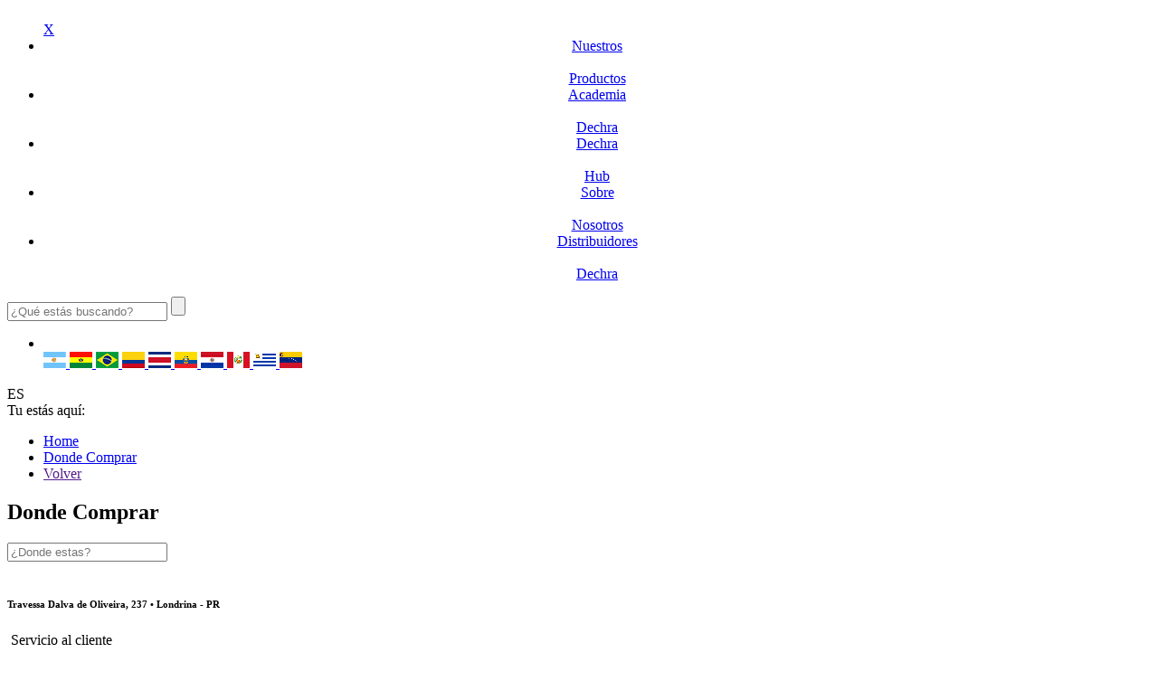

--- FILE ---
content_type: text/html; charset=utf-8
request_url: https://www.dechra.ec/onde-comprar
body_size: 15113
content:
<html lang="pt-BR" ng-app="index" np-act=index>
<head>
   
	
	<meta charset="UTF-8">

	<meta http-equiv="content-type" content="text/html; charset=UTF-8"/>

	<meta name="rating" content="general"/>
	<meta name="language" content="portuguese, PT"/>
	<meta name="robots" content="index,follow"/>
	<meta name="googlebot" content="index,follow"/>
	<meta name="revisit-after" content="5 days"/>
	<meta name="generator" content="Sublime Text 3"/>
	<meta http-equiv="content-language" content="pt-br"/>
	<meta name="publisher" content="Dechra - https://www.dechra.com.br"/>
	<meta name="author" content="Dechra"/>
	<meta name="viewport" content="width=device-width, initial-scale=1"/>
	<!-- <meta name="p:domain_verify" content="a58ccf91513c3d75434b594da96eeffe"/> -->
	<meta name="p:domain_verify" content="ab1381fab7c735865e58fc0e6ec53526"/>

	<link rel="shortcut icon" href="/common/default/img/logo_favicon.png" type="image/x-icon">


	<meta name="apple-mobile-web-app-capable" content="yes"/>
	<meta name="format-detection" content="telephone=no"/>

						<meta property="og:locale" content="es_ES">
			<meta property="og:type" content="website"/>
			<meta property="og:title" content="Dechra // Salud Animal"/>
			<meta property="og:image" content="https://www.dechra.ec/common/default/img/banner-inicial1376-in.jpg"/>
			<meta property="og:url" content="https://www.dechra.ec/"/>
			<meta property="og:site_name" content="Dechra // Salud Animal"/>
			<meta property="og:description" content="Los laboratorios Dechra se fundaron el 05/09/86 en la ciudad de Londrina, estado de Paraná, como resultado de una idea del Dr. Ronald Irineu Paleari quien, con la salida del mercado de la multinacional Syntex do Brasil, se dio cuenta de que el suministro de sueros las drogas anti-venenosas se verían perjudicadas, ya que los laboratorios gubernamentales no podrían satisfacer la demanda."/>
			
					<title> Dónde comprar</title>
			
	<link rel="preconnect" href="https://fonts.googleapis.com">
	<link rel="preconnect" href="https://fonts.gstatic.com" crossorigin>

	<link href="https://fonts.googleapis.com/css2?family=Poppins:wght@300;400;500;600;700;800&display=swap" rel="stylesheet">

	<link async href="/common/default/css/normalize.css?loaded=12" media="screen" rel="stylesheet" type="text/css" >
<link async href="/common/default/fancybox/jquery.fancybox.css?loaded=12" media="screen" rel="stylesheet" type="text/css" >
<link async href="/common/default/css/owl-carousel.css?loaded=12" media="screen" rel="stylesheet" type="text/css" >
<link async href="/common/default/css/default.css?loaded=12" media="screen" rel="stylesheet" type="text/css" >

	<script type="text/javascript">
	document.basePath = '';
	</script>

</head>

<body data-localidade="9" data-language="_es" data-pagina="1" mensagem-produto="Não há produtos cadastrados nesta categoria." msg-retorno-formulario="Obrigado por sua mensagem. Em breve entraremos em contato." msg-retorno-newsletter="Obrigado por se cadastrar. Agora você receberá informações, novidades e lançamentos.">

	
	<header class="header-site-dechra">
		<div class="align">
			<div class="itens-header">
				<a href="/" class="logo">
					<img src="/common/default/img/dechra-logo.svg" alt="" />
				</a>

				<div class="menu-buscador">
					<ul class="menu">
						<a href="#" class="fechar-active-menu">X</a>
						<li >
							<a href="/categoria-de-produtos/">
								Nuestros <span class="quebra-paragrafo"></span>Productos							</a>
						</li>

												<li >
							<a href="https://academy.dechra.com/learn" target="_blank">
								Academia <span class="quebra-paragrafo"></span> Dechra							</a>
						</li>
						
												<li >
																<a href="http://distribuidordechra.com/" target="_blank">
								Dechra<span class="quebra-paragrafo"></span>Hub
															</a>
						</li>
						
						<!-- <li class="activated">
							<a href="/onde-comprar">
								Distribuidores <span class="quebra-paragrafo"></span> Dechra							</a>
						</li> -->

												<li >
																<a href="/sobre-historia">
								Sobre  <span class="quebra-paragrafo"></span>Nosotros
															</a>
						</li>
						
												<li class="activated">
							<a href="/onde-comprar">
								Distribuidores <span class="quebra-paragrafo"></span> Dechra							</a>
						</li>
						
						<!-- <li >
							<a href="/blog">
								Nuestro <span class="quebra-paragrafo"></span>Blog							</a>
						</li> -->

						<!-- <li >
							<a href="/contato">
								Hable <span class="quebra-paragrafo"></span> con nosotros							</a>
						</li> -->
					</ul>

					<div class="busca">
						<form action="/buscar" method="POST">
							<input type="hidden" name="idlocalidade" value="9"/>
														<input type="text" autocomplete="off" name="busca" data-required placeholder="¿Qué estás buscando?" />
														<input type="submit" value="" />
						</form>
					</div>
				</div>

				<div class="idioma-local">
					<a href="javascript:;" class="hamburguer">
						<span></span>
					</a>

					<div class="itens-menu-idiomas">
						<ul class="idiomas">
							<li>
																																<a href="" title="Idioma">
																	<img src="/common/uploads/idioma/equador7059.png" alt=""/>
								</a>
							</li>
							<span class="select-idiomas">
																																																																																																													<a href="https://www.dechra.com.ar/onde-comprar" title="Argentina">
											<img src="/timthumb.php?src=/common/uploads/idioma/argentina-016365.jpg&amp;w=25&amp;h=18&amp;zc=1" alt="Argentina"/>
										</a>
																																																																																																																																<a href="https://www.dechra.com.bo/onde-comprar" title="Bolívia">
											<img src="/timthumb.php?src=/common/uploads/idioma/bolivia8289.png&amp;w=25&amp;h=18&amp;zc=1" alt="Bolívia"/>
										</a>
																																																																										<a href="https://www.dechra.com.br/onde-comprar" title="Brasil">
											<img src="/timthumb.php?src=/common/uploads/idioma/bras1056.jpg&amp;w=25&amp;h=18&amp;zc=1" alt="Brasil"/>
										</a>
																																																																																																																																<a href="https://www.dechra.com.co/onde-comprar" title="Colombia">
											<img src="/timthumb.php?src=/common/uploads/idioma/colombia5773.png&amp;w=25&amp;h=18&amp;zc=1" alt="Colombia"/>
										</a>
																																																																										<a href="https://www.dechra.cr/onde-comprar" title="Costa Rica">
											<img src="/timthumb.php?src=/common/uploads/idioma/costarica6290.png&amp;w=25&amp;h=18&amp;zc=1" alt="Costa Rica"/>
										</a>
																																																																										<a href="https://www.dechra.ec/onde-comprar" title="Ecuador">
											<img src="/timthumb.php?src=/common/uploads/idioma/equador7059.png&amp;w=25&amp;h=18&amp;zc=1" alt="Ecuador"/>
										</a>
																																																																																																																																																																																																																																												<a href="https://www.dechra.com.py/onde-comprar" title=" Paraguay">
											<img src="/timthumb.php?src=/common/uploads/idioma/paraguai3123.jpg&amp;w=25&amp;h=18&amp;zc=1" alt=" Paraguay"/>
										</a>
																																																																										<a href="https://www.dechra.pe/onde-comprar" title="Perú">
											<img src="/timthumb.php?src=/common/uploads/idioma/peru9930.png&amp;w=25&amp;h=18&amp;zc=1" alt="Perú"/>
										</a>
																																																																																																																																<a href="https://www.dechra.uy/onde-comprar" title="Uruguay">
											<img src="/timthumb.php?src=/common/uploads/idioma/uruguai5294.png&amp;w=25&amp;h=18&amp;zc=1" alt="Uruguay"/>
										</a>
																																																																										<a href="https://www.dechra.com.ve/onde-comprar" title="Venezuela">
											<img src="/timthumb.php?src=/common/uploads/idioma/venezuela2878.png&amp;w=25&amp;h=18&amp;zc=1" alt="Venezuela"/>
										</a>
																																			<!-- 								<a href="/language/pt" title="Português">
									<img src="/common/default/img/bandeira-br.png" alt="Português"/>
								</a>
																								<a href="/language/en" title="Inglês">
									<img src="/common/default/img/bandeira-en.png" alt="Inglês"/>
								</a>
																 -->
							</span>
						</ul>

						<div class="linguagem">
							<span class="item-lang">
																																ES
															</span>
							<!-- <span class="select-lingua">
																<a href="/language/pt" title="Portugues">
									Portuguese
								</a>
																								<a href="/language/en" title="Inglês">
									English
								</a>
																							</span> -->
						</div>
					</div>

					<!-- <div class="onde-comprar">
						<a href="#" target="_blank" title="Onde Comprar">Onde Comprar</a>
					</div> -->

					<!-- <div class="login">
						<a href="/relacionamento-dechra" title="Login" class="icon-locker">Login</a>
					</div> -->
				</div>
			</div>
		</div>
	</header>

	
  <section id="onde-comprar">
    <div class="align">
      <div class="breadcrumb">
        <span>
                    Tu estás aquí:
                  </span>

        <ul>
          <li><a href="/">Home </a></li>
          <li>
            <a href="/onde-comprar">
                            Donde Comprar
                          </a>
          </li>
          <li>
            <a href="" onclick="window.history.go(-1); return false;">
                            Volver
                          </a>
          </li>
        </ul>
      </div>

      <h1>
                Donde Comprar
              </h1>
    </div>

    <div id="mapa">
      <div class="busca">
        <form action="#">
          <input type="text" id="automatico" name="cidade" placeholder="¿Donde estas?">
          <!-- <input type="submit" value="Buscar"> -->

          <!-- <input type="submit" value="" /> -->
        </form>
      </div>

      <div id="map"></div>
    </div>
    <style type="text/css">
      .informacoes h2{
        font-weight: 500;
        font-size: 15px;
      }

      .informacoes h2 strong{
        font-weight: 300;
        font-size: 15px;
      }
    </style>
  </section>

<script type="text/javascript"> 
var sites = [
      ["www.propecuaria.com.br", "PET", "Cidade de Curitiba e região metropolitana de Curitiba.","Propecuária","Rua Rosa Mehl, 141.","","(41) 3276-4323","Curitiba/ PR","-25.484977", "-49.222055"],
      ["https://starvet.com.br/", "Suína", "Estado do Paraná.","Starvet Saúde Animal","Rua Curitiba, 1644.","Ciro Nardi","(45) 3224-0286 / (45) 99929-1485"," Cascavel- PR","-24.961605", "-53.473000"],
      ["www.agrivett.com.br", "Equinos", "Estado do Rio Grande do Sul","Agrivett","Rua Desembargador André da Rocha, 528.","Centro","(54) 3358-3186","Lagoa Vermelha","-28.209221", "-51.525609"],
      ["https://www.plantarnet.com.br/", "PET", "Estado do Rio Grande do Sul.","Plantar","Rua João Goularte, 685.","Industrial","(51) 3366-1400","Canoas/ RS","-29.876400", "-51.189195"],
      ["www.madevet.com.br", "Animais de Produção", "Estado do Rio Grande do Sul","Madevet","Rua Dr. João Caruso, 730.","Distrito Industrial","(54) 3321-5627","Erechim","-27.648334", "-52.252414"],
      ["www.agrotimbo.com.br", "Animais de Produção, Equinos e PET.", "Região do Litoral Norte, Vale do Itajaí, Grande Florianópolis, Litoral Sul, Planalto Norte e Planalto Sul ao leste da BR 116.","Agrotimbó","Rua Fritz Lorenz, 4765.","Bairro Industrial","(47) 3382-0505","Timbó","-26.837050", "-49.265058"],
      ["compras.manavet@gmail.com", "Animais de Produção, Equinos e PET.", "Região Central do Estado (Bauru).","Manavet","Rua Dr. João Evangelista Bastos, 50A.","Centro","(14) 3265-2311 / (14) 99727-7911","Piratininga","-22.416596", "-49.137241"],
      ["www.fortvale.com.br", "Animais de Produção, Equinos e PET.", "Mesorregiões de Campinas/Piracicaba/Vale do Paraíba Paulista Equinos e Animais de produção/Metropolitana de São Paulo e Microrregiões de Bragança Paulista/Jundiaí e região de Sorocaba","Fortvale","Av. dos Pinheiros, 845.","Vila Santana","(19) 3826-2788 / (19) 997533198","Vinhedo/ SP","-23.012251", "-46.981607"],
      ["", "Animais de Produção e Equinos ", "Mesorregiões de Araçatuba/Assis/Marília/Presidente Prudente/São José do Rio Preto e Microrregião de Lins.","Carmix","Rua Santos Dumont, 821.","Centro","(18) 3641-6062 / (18) 99667-6158","Birigui","-21.301714", "-50.339715"],
      ["www.realpec.com.br", "Animais de Produção, Equinos e PET.", "Região de Ribeirão Preto e Franca.","Realpec","Av. Brasil, 312.","Vila Eliza","(16) 3628-0170 / (16) 99784-3791","Ribeirão Preto/ SP","-21.149205", "-47.790985"],
      ["", "Suínos", "Estado de São Paulo.","Nutricamp Comércio de Produtos Agropecuários","Rua Rodrigo Ribeiro de Melo, 188.","Real Parque","(19) 3278-0161","Campinas/ SP","-22.931476", "-47.069014"],
      ["www.vetmat.com.br", "Bovino/Equino", "Estado Mato Grosso do Sul.","VETERINARIA MAT COM REP PROD VET LTDA (VETMAT)","Rua Colina, 31","Vila Manoel da Costa Lima","(67) 3047-5050","Campo Grande","-20.470884", "-54.587447"],
      ["https://www.instagram.com/mcagrodistribuidora/", "Animais de Produção, Equinos e PET.", "Estado do Mato Grosso.","MC Agro","Rua Luiz Antônio de Figueiredo, 105.","Jardim Petrópolis","(65) 3625-1500 ","Cuiabá/ MT","-15.618754", "-56.071970"],
      ["vencotridistribuicao@gmail.com", "Animais de Produção, Equinos e PET.", "Triângulo Mineiro/ Alto Paranaíba/ Noroeste de Minas Gerais.","Vencotri Distribuidora","Rua João Furlaneto, 72.","Progresso","(34) 3214-2039/ (34) 98423-4137","Uberlândia/ MG","-18.922213", "-48.260883"],
      ["https://www.bhvet.com.br/", "Animais de Produção, Equinos e PET.", "Central/ Centro Oeste/ Norte/ Parte do Sul de Minas Gerais e Jequetinhonha.","BH Vet Distribuidora","Rua Estoril, 2077.","São Francisco","(31) 3586-0596/ (31) 9795-9591","Belo Horizonte","-19.88192", "-43.96294"],
      ["www.hypolyti.com.br", "Animais de Produção, Equinos e PET.", "Estado de Rondônia, Acre e Sul do Amazonas.","Hypólyti","Rua Costa Marques, 1076.","Alvorada","(69) 3451-3222","Pimenta Bueno/ RO","-11.671968", "-61.180249"],
      ["confinaragropecuaria.com.br", "Animais de Produção, Equinos e PET.", "Todo o Estado da Bahia.","CONFINAR PRODUTOS AGROPECUARIOS LTDA (BA)","Rua Conselheiro Franco, 511","","(75) 3623-0651/ (75) 3626-6544","Feira de Santana","-12.25340", "-38.96683"],
      ["", "Suína", "Estado da Bahia ","Vinan Agropecuária","Rua Jardim do Norte, 269","Centro","(75) 3244-2281 / (75) 99138- 4783","Conceição da Feira","-12.497260", "-39.001529"],
      ["agroneto.matriz@agroneto.com.br", "PET", " Todo o Estado de Pernambuco.","Agroneto","R. 01, s/n - QD XII Lote  01. ","Alphaville Francisco Brennand","(81) 3453-2057","Recife","-8.058129", "-34.995304"],
      ["", "Equinos", "","Multivet","Rua Dr. João Coimbra, 258","Madalena"," (81) 3229 9885","Recife","-8.0518270", "-34.908367"],
      ["", "Equinos", "","WB COM DE PROD AGRIC E VETERINARIOS LTDA","Av. Projetada 1, Quadra 01, Lote 16 ,140 ","","(83) 3223-5780","Cabedelo","-7.0397260", "-34.846208"],
      ["", "Animais de Produção, Equinos e PET.", "Estado do Piauí e interior do Maranhão.","Vitrinevet","Avenida Barão de Castelo Branco, 465.","Monte Castelo","(86) 3303-7345","Teresina/ PI","-5.1071529", "-42.764278"],
      ["https://jhenriquesdistribuidora.com.br/", "PET ", "Região Nordeste do Pará.","J. Henriques (Market Pet)","Rua José Custódio de Almeida, 33"," Parque Verde","(91) 99309-2970","Belém/PA","-1.36566", "-48.45241"],
      ["", "PET", "Estado do Amapá.","Casa do Criador","Av. Amazonas, 500.","Pacoval","(96) 99105-1687","Macapá","0.0610560", "-51.055815"],
      ["puneet@panavbiotech.com", "Companion Animals.", "India","M/S Panav Bio-Tech","131, 1st Floor, Vardhman Big V Plaza, Plot No-12, Road no-44, C-Centre, Ranibagh, Pitampura","","+91 98117 40434","Dehli/ India","28.6889021", "77.1342762"],
      ["mnaffah@kyrovet.com ", "Animales de compañía.", "Colombia","Kyrovet Laboratories S.A.","Cra 65B nº 17-59.","","(57) 1+7424842","Bogota/ Colombia","4.63842575", "-74.113515"],
      ["https://www.corpmontana.com/", "Animales de compañía.", "Peru","Montana S.A.","Av. Javier Prado Este No. 6210.","","+51 998 363 845","Lima/ Peru","-12.129180", "-77.015473"],
      ["https://www.deribal.com.uy/ ", "Animales de compañía.", "Uruguay","Deribal S.A.","Isla de Gaspar, 2282","","+598 0800 8575 y 2505 21 99","Montevideo/ Uruguay","-34.877884", "-56.127253"],
      ["vetmarsrl@gmail.com", "Equinos", "Uruguay","Vetmar SRL","Calle José Maria Guerra, 3721.","","+598 99 977 981","Montevideo/ Uruguay","-34.842988", "-56.143276"],
      ["https://www.arcamgoldfish.com", "Bovinos e Animais de companhia.", "Angola","Arcam Gold Fish","Av. Hoji Ya Henda 22, Vila Alice, Rangel","","+ 244 923 518 906","Luanda/ Angola","-8.8535452", "13.2841045"],
      ["claudia.nunez@invet.com.py", "Ganadería y Equinos.", "Paraguay","Invet S.R.L. ","Avda. Fernando de la Mora, 3488 con Avda. Cacique Lambaré.","","+595 992 431627","Asunción/ Paraguay","-25.338005", "-57.586175"],
      ["", "Companion Animals", "Georgia","Zoo Plaza Ltd","67, kostava St","","+995 322 31 24 00","Tbilisi","41.8197515", "44.8144141"],
      ["www.aragano.vet.br", "Suínos, Bovinos e Equinos.", "Região do Extremo Oeste, Oeste, Meio Oeste, Planalto Norte e Planalto Sul ao oeste da BR 116.","Aragano Distribuidora de Produtos Veterinários","Rua Brasília, 220 D.","Jardim Itália ","(49) 3304-1450","Chapecó","-27.10045", "-52.62572"],
      ["", "PET", "Grande Ilha do Maranhão","Moriá Distribuidora","Rua dos Pinos, 37. Araçagy (São José de Ribamar).","","(98) 3199-9426","São Luís/ MA","-2.5123442", "-44.244223"],
      ["", "PET", "Sul do Pará e baixo Amazonas.","DISTRIBUIDORA SO AVES LTDA","Sítio Arco-íris, Lote 172.","Zona Rural","(94) 3324-2488","Marabá/ PA","-5.1531832", "-49.081016"],
      ["", "Animais de Produção e Equinos.", "Todo o estado do Ceará.","Vet & Agro","Rua Pedro de Alcântara e Silva, 960.","Messejana","(85) 3275-7957","Fortaleza/ CE","-3.8171735", "-38.491047"],
      ["", "Animais de Produção e Equinos.", "Todo o Estado da Paraíba.","MEDCAMPO (Med Vet Produtos Agropecuários)","Rua Quebra Quilos, 179.","Centro","(83) 3341-3827","Campina Grande/ PB","-7.2211019", "-35.876837"],
      ["www.tecfarm.com.br", "PET ", "Litoral Sul e Baixada Santista.","TecFarm – Distribuidora de Produtos Veterinários","Rua Dona Luiza Macuco, 56.","Vila Matias","(13) 3221-7950 / (13) 97406-4419","Santos/ SP","-23.945908", "-46.320291"],
      ["www.servvet.com.br", "PET", " Região de São José do Rio Preto e Araçatuba.","Serv-Vet","Rua Bolívia, 1410.","Planalto","(18) 3622-6450/ (18) 99783-4458","Araçatuba/ SP","-21.198642", "-50.461653"],
      ["", "Suína", "Regiões Nordeste e Região Metropolitana do Rio Grande do Sul.","Suiteec Comércio e Representações","Rua Santo Marchetto, 506.","Centro ","(54) 3342-5666","Marau","-28.44214", "-52.19566"],
      ["", "PET", "Distrito Federal e entorno de Brasília.","Vet Center","Sítio CSG 05. Lote 12.","Taguatinga Sul","(61) 3562-9143","Brasília/ DF","-15.851851", "-48.041981"],
      ["www.vetbr.com.br", "PET", "Estado do Espírito Santo.","Vet BR"," Av. Fernando Antônio, 1300.","Sotelandia","0800 554 4545","Cariacica/ ES","-20.356072", "-40.363473"],
      ["lagarto@confinar.com.br", "PET", "Estado de Sergipe.","Confinar (SE)","R. João Romão dos Santos, 154,","Centro","(75) 3625-4405","Lagarto","-10.882190", "-37.664116"],
      ["", "Animais de produção e equinos", "","JBN Marques","Av. Torquato Tapajós, 596","Flores","(92) 2125-4250","Manaus","-3.0461759", "-60.024862"],
      ["", "PET", "Estado do Amazonas.","R.P. S. Ramos & Cia Ltda","Rua Realeza, 160.","Flores"," (92) 3238-1128","Manaus/ AM","-3.0871272", "-59.974929"],
      ["", "Animais de Produção, Equinos e Pet ", "Estado de Roraima.","Agronil","Rua Deco Fonteles, 329.","Caranã ","(95) 99133-6194","Boa Vista/ RR","2,837444", "-60,711830"],
      ["david.mora@cadelgacr.com", "Ganadería e Animales de compañía.", "Costa Rica","Representaciones Cadelga S.A.","Avenida 1, frente al costado este del Templo Católico.","","+506 2221 0084","Atenas de Alajuela/ Costa Rica","9.97961860", "-84.378496"],
      ["", "Swine", "Ukraine","Vetsintez LLC","30 Smolna st. (Register: 31061220)","","38 057 757 84 71","Kharkiv","49.9759157", "36.2642142"],
      ["gerencia@provacsrl.com", "Porcinos.", "Bolivia","Provac","Calle Destroyers, 3er anillo externo, entre Av. Mutualista y Paraguá.","","+591 780 08401","Santa Cruz de la Sierra/ Bolivia.","-16.776145", "-62.169428"],
      ["www.demarc.com.br", "PET", "São Paulo Grande ABC","Demarc","Rua Rio Claro, 250.","Vila Camilópolis","(11) 4997-8466/ (11) 97514-4371","Santo André","-23.617037", "-46.52864"],
      ["http://www.alfavet.com.br/", "PET", "Todo Estado do Rio de Janeiro.","Alfa VET","Rua Coralia Vandeck, S/N, Casa B - Quadra 02/ Lote 10.","Boa Esperança","(21) 2681-4150","Seropédica","-22.745516", "-43.699800"],
      ["", "Bovinos e Equinos ", "Estado do Espírito Santo.","Casal Distribuidora ES","Rodovia Governador Mário Covas, 4890.","","(27) 3346-4618/ (27) 99715-3220","Serra","-20.246567", "-40.283900"],
      ["menno@alfamedic.com.hk", "Companion Animals.", "Hong Kong","Dr Vos VET Consult LTD","P.O. Box 62495, Kwun Tong Post Office.","","+852 2982 2345","Hong Kong","22.314221", "114.222354"],
      ["https://www.eliagro.com.br/", "Suína", "Triângulo Mineiro e Alto Paranaíba","Eliagro Produtos Veterinários","Av. Juscelino Kubitscheck, 1360","Planalto","(34) 99907-7711","Patos de Minas/ MG","-18.61486", "-46.51173"],
      ["www.vetvaledistribuidora.com.br", "PET", "Vale do Paraíba, alto tietê e litoral norte","Vet Vale","Rua Arnaldo Domingos Mota, 60.","Eldorado","(12) 3934-1336 / (12) 98191-0915","São José dos Campos/ SP","-23.264135", "-45.913578"],
      ["", "", "Russia","Germes LTDA","Ul. 4th Magistralnaya, d. 5, str. 1, room 231","","7 495 980 95 44","Moscow","55.989002", "37.502463"],
      ["http://quimiovet.com.ve", "Ganadería e Animales de compañía.", "Venezuela","Laboratorios Quimio-vet C. A.","Av. Principal paralela a la autopista regional del centro, galpón n° 5, urb.","Ciudad Industrial Unión. Valencia Edo.","+58 414-5880071","Valencia/ Venezuela","10.1923914", "-67.944770"],
      ["www.capitalvet.com.br", "Animais de Produção e Equinos.", "Todo estado do Paraná na linha de bovinos linha de equinos todo o estado do Paraná menos Curitiba e região metropolitana de Curitiba.","Capital Vet","Rua Hellen Keller, 71.","Capão Raso","(41) 3155-1750","Curitiba","-25.496439", "-49.277451"],
      ["bienestaranimal@rieder.net.py", "Animales de compañía.", "Paraguay","Bienestar Animal S.A.","Avda. José Asunción Flores 3815 c/ Tte. Alvarenga.","","+595 971 777314","Asunción/ Paraguay","-25.294371", "-57.645263"],
      ["rafael@meganutri.com.bo", "Ganadería y Equinos.", "Bolivia","Meganutri S.R.L.","Av. Cataluña entre 8vo y 9no Anillo. Almería.","","+591 784 02392","Santa Cruz de la Sierra/ Bolivia.","-17.711423", "-63.155470"],
      ["mortiz@corpmontana.com", "Animales de compañía.", "Ecuador","Montana Ecuador Montanec S.A.","Sebastian Moreno E1-73 y Panamericana Norte Km. 6 ½.","","+593 224 80128","Quito/ Ecuador","-0.1067844", "-78.475784"],
      ["rui.nobrega@ourofino.com", "Ganadería.", "Colombia","Ourofino Colombia S.A.S.","Calle 4 Sur #43A 195 Oficina 222 Torre B.","","+55 16 3518 4082","Medellin/ Colombia","6.20098616", "-75.573831"],
      ["mvallejos@veterquimica.com.bo", "Animales de compañía.", "Bolivia","Veterquimica Boliviana SRL","Parque Industrial Mz PI-28, Av. Transversal 7 esq. Diagonal 3.","","+591 760 03433","Santa Cruz de la Sierra/ Bolivia.","-17.757742", "-63.143157"],
      ["http://www.fortesulvet.com.br/loja/", "Bovinos e Equinos", "Mesorregião de Itapetininga e Microrregiões de Piedade/Sorocaba.","Forte Sul","Rua Major Euzébio de Moraes Cunha, 1045 - Sala A.","Jardim Esperança II","(15) 3278-3955 / (15) 99773-8028","Pilar do Sul","-23.820405", "-47.710357"],
      ["https://www.bassopancotte.com.br/", "PET", "Londrina, Norte e Sudoeste do Paraná.","Basso Pancotte & Cia Ltda (PR)","Av. José Bonifácio, 2301.","Jardim Tarobá","(54) 3323-1900","Cambé/ PR","-23.285338", "-51.238844"],
      ["https://rebanhosa.com.br/", "Suínos", "Estado do Ceará ","Rebanho Soluções Agropecuárias","BR 116,  N.09690","Barroso","(85) 3231-9248 / (85) 99955-0609","Fortaleza/ CE","-29.573078", "-51.096212"],
      ["https://brasilcentral.vet.br/", "Suínos", "Estados do Mato Grosso e Mato Grosso do Sul.","Brasil Central Negócios Agropecuários","R. Genésio Roberto Baggio, 735","Centro Sul","(66) 3544-8916 / 3544-8237","Sorriso","-12.55141", "-55.71552"],
      ["https://vetmax.com.br/", "Animais de Produção, Equinos e PET.", "Estado de Goiás nas linhas Bov/Equ/Pet/Suino e no Distrito Federal nas linhas Bov/Equ/Suino","Vet Max Saúde e Nutrição Animal","Av. C-5, quadra 52 - Lote 8.","Jardim América","(62) 3928-4500","Goiânia/ GO","-16.689382", "-49.236120"],
      ["", "Bovinos e Equinos", "Todo o Estado de Alagoas.","TPS Agrocomercial","Rua Desembargador Manoel Lopes Ferreira Pinto, 72.","Gruta de Lourdes","(82) 3142-3741","Maceió/ AL","-9.61885", "-35.73789"],
      ["", "Bovinos e Equinos.", "Todo o Estado do Rio Grande do Norte.","Potiguar Rações","Avenida Bernardo Vieira, 1395.","","(84) 3213-7126","Natal","-5.804464", "-35.226779"],
      ["https://www.instagram.com/vetprimebr/", "PET", "ESTADO DO MATO GROSSO DO SUL","VET PRIME"," R. Treze de Maio, 3773","Centro","(67) 3029-0400","Campo Grande/ MS","-20.45159", "-54.61820"],
      ["drasimkhan@forwardsolutions.com.pk", "Cattle", "","Agripom Pakistan","1st floor, Office 19-B Abdul Sattar Edhi Road, Near Qazalbash Chowk.","","+92 42 3523 2901","Lahore/ Pakistan","31.456529", "74.237093"],
      ["Jose.Fernandez@BiogenesisBago.com", "Animales de compañía.", "Argentina","Biogénesis Bagó S.A.","Av. Córdoba 950, Piso 12, Oficina “D”.","","+54 0 3327 448300 ","Buenos Aires/ Argentina","-34.59856", "-58.38067"],
      ["linafuentes@veterquimica.cl", "Animales de compañía.", "Chile","Veterquimica S.A.","Camino a Lonquén 10.387.","Maipú","+56 223 844 000","Santiago- Chile","-33.570768", "-70.766679"],
      ["https://dclassevet.com.br/", "PET", "Grande São Paulo (Zona Oeste e Zona Sul).","D' Classevet","Rua Garcia de Souza, 106","","(11) 97221-0376","Osasco/ SP","-23.583586", "-46.789656"],
      ["atendimento@compromissopet.com.br", "PET", "Zona da Mata Mineira, Campo das Vertentes e grande Belo Horizonte.","Compromisso PET","Av. Heráclito Mourão de Miranda, 2005 ","Santa Terezinha","(31) 3476-6200/ (31) 98466-0399","Belo Horizonte","-19.877050", "-44.005180"],
      ["", "Animais de Produção e Equinos ", "Zona da Mata de Minas Gerais/ Vale do Rio Doce/ Parte do Sul de Minas Gerais.","Paragro","Rodovia MG 431 s/n. Km 26,9 - Galpão 01","Zona rural","(37) 3236-5700","Pato de Minas","-19.968208", "-44.599601"],
      ["https://www.bassopancotte.com.br/", "", "Estado do Rio Grande do Sul","Basso Pancotte & Cia Ltda (RS)","Rua Fermínio Basso, 1023","Centro","(54) 3323-1900","Nova Alvorada","-28.679232", "-52.164013"],
      ["", "", "","Agro Carvalho","Rua Major Euzebio de Moraes Cunha, 1045","Jardim Esperança 2","(15) 3278-3955","Pilar do Sul","-23.820861", "-47.710356"],
      ["", "", "Central Mineira, Metropolitana de Belo Horizonte e Sul de Minas.","Agrogerais (DUMONT S DIST DE PROD VETERINARIOS LTDA)","Rua Onezima Diniz Moreira Almeida, 75","São Luiz","(31) 99914-9093","Pará de Minas/ MG","-19,871576", "-44,597941"],
      ["https://www.propecuaria.com.br/", "", "Curitiba e Região","Propecuária","Rua Rosa Mehl, 141","Uberaba","(41) 3276-4323","Curitiba/ PR","-25.484531", "-49.222035"],
      ["", "", "Estado do Espírito Santo e Rio de Janeiro","Eleva Distribuidora Veterinaria LTDA","Alameda Jayme Navarro de Carvalho, S/N","Jacuhy","(31) 98489-4335","Serra/ ES","-20.216686", "-40.316503"],
      ["https://casavet.com.br/", "", "Sul de Minas gerais.","Casa Vet","Avenida Sérgio de Biagi Bueno, 840.","Jardim Bouganville","(35) 4101-2822/ (35) 99218-7700","Varginha/MG","-21.560623", "-45.469133"],
      ["https://www.distribuidoracompet.com.br/", "", "Marília e região de Presidente Prudente.","Compet","Rua Paes Leme, 1123.","Jardim Marília","(14) 3434-0505","Marília/ SP","-22.219062", "-49.959413"],
      ["https://www.martindog.com.br/", "", "Grande São Paulo (Zona Sul, Zona Norte e Centro).","Martin Dog","Av. Dep. Oswaldo Morães e Silva, 55.","Conceição Diadema","(11) 5583-1031","Diadema/ SP","-23.691283", "-46.605345"],
      ["https://www.vetvidasp.com.br/", "", "Guarulhos e Zona leste de São Paulo.","Vet Vida","Rua do Acre, 1284.","Vila Bertioga","(11) 2717-2868","São Paulo/ SP","-23.557638", "-46.578208"],
  ];
</script>

<script src="https://maps.googleapis.com/maps/api/js?libraries=places&key=AIzaSyD7Ke80dcjIhgI23a40qbLviPWZfCKOPvg"></script>


<script type="text/javascript"> 
var informacao = null;

function initialize() {
      var centerMap = new google.maps.LatLng(-15.7942287, -50.8821658);
      var options = {
            zoom: 4,
            center: centerMap,
            types: ['(cities)'],
            componentRestrictions: {country: "br"}
      };
   
      var map = new google.maps.Map(document.getElementById("map"), options);

    var input =  document.getElementById('automatico');
    var autocomplete = new google.maps.places.Autocomplete(input);
    // autocomplete.bindTo('bounds', map);
    autocomplete.addListener('place_changed', function() {
      var place = autocomplete.getPlace();
      if (!place.geometry) {
        window.alert("Local não encontrado!");
        return;
      }

      if (place.geometry.viewport) {
        map.fitBounds(place.geometry.viewport);
      } else {
        map.setCenter(place.geometry.location);
        map.setZoom(16);
      }

      var address = '';
      if (place.address_components) {
        address = [
        (place.address_components[0] && place.address_components[0].short_name || ''),
        (place.address_components[1] && place.address_components[1].short_name || ''),
        (place.address_components[2] && place.address_components[2].short_name || '')
        ].join(' ');
      }
    });

    setMarkers(map, sites);
    informacao = new google.maps.InfoWindow({
      content: "Iniciando..."
    });
    var bikeLayer = new google.maps.BicyclingLayer();
    bikeLayer.setMap(map);
  }
  function setMarkers(map, markers) {
    for (var i = 0; i < markers.length; i++) {
      var sitesin = markers[i];
      var siteLatLng = new google.maps.LatLng(sitesin[8], sitesin[9]);
      var htmlinner = '';
      var idioma = document.body.getAttribute("data-language");
      htmlinner += '<div class="informacoes">';
      if(sitesin[1]){
        if (idioma == "_pt"){
          htmlinner += '<h2><strong>Linha</strong>: '+sitesin[1]+'</h2>';
        }else if(idioma == "_en"){
          htmlinner += '<h2><strong>Line</strong>: '+sitesin[1]+'</h2>';
        }else{
          htmlinner += '<h2><strong>Línea</strong>: '+sitesin[1]+'</h2>';
        }
      }
      if(sitesin[2]){
        if (idioma == "_pt"){
          htmlinner += '<h2><strong>Área de atuação</strong>: '+sitesin[2]+'</h2>';
        }else if(idioma == "_en"){
          htmlinner += '<h2><strong>Occupation area</strong>: '+sitesin[2]+'</h2>';
        }else{
          htmlinner += '<h2><strong>Área de actuación</strong>: '+sitesin[2]+'</h2>';
        }
      }
      if(sitesin[3]){
        if (idioma == "_pt"){
          htmlinner += '<h2><strong>Distribuidor</strong>: '+sitesin[3]+'</h2>';
        }else if(idioma == "_en"){
          htmlinner += '<h2><strong>Distributor</strong>: '+sitesin[3]+'</h2>';
        }else{
          htmlinner += '<h2><strong>Distribuidor</strong>: '+sitesin[3]+'</h2>';
        }
      }
      if(sitesin[4]){
        if (idioma == "_pt"){
          htmlinner += '<h2><strong>Endereço</strong>: '+sitesin[4]+'</h2>';
        }else if(idioma == "_en"){
          htmlinner += '<h2><strong>Address</strong>: '+sitesin[4]+'</h2>';
        }else{
          htmlinner += '<h2><strong>Dirección</strong>: '+sitesin[4]+'</h2>';
        }
      }
      if(sitesin[5]){
        if (idioma == "_pt"){
          htmlinner += '<h2><strong>Bairro</strong>: '+sitesin[5]+'</h2>';
        }else if(idioma == "_en"){
          htmlinner += '<h2><strong>Neighborhood</strong>: '+sitesin[5]+'</h2>';
        }else{
          htmlinner += '<h2><strong>Barrio</strong>: '+sitesin[5]+'</h2>';
        }
      }
      if(sitesin[6]){
        if (idioma == "_pt"){
          htmlinner += '<h2><strong>Telefone</strong>: '+sitesin[6]+'</h2>';
        }else if(idioma == "_en"){
          htmlinner += '<h2><strong>Telephone</strong>: '+sitesin[6]+'</h2>';
        }else{
          htmlinner += '<h2><strong>Teléfono</strong>: '+sitesin[6]+'</h2>';
        }
      }
      if(sitesin[7]){
        if (idioma == "_pt"){
          htmlinner += '<h2><strong>Cidade</strong>: '+sitesin[7]+'</h2>';
        }else if(idioma == "_en"){
          htmlinner += '<h2><strong>City</strong>: '+sitesin[7]+'</h2>';
        }else{
          htmlinner += '<h2><strong>Cidad</strong>: '+sitesin[7]+'</h2>';
        }
      }
      if(sitesin[0]){
        if (idioma == "_pt"){
          htmlinner += '<h2><strong>Site</strong>: <a target="_blank" title="Acesse" href="'+sitesin[0]+'">Clique aqui</a></h2>';
        }else if(idioma == "_en"){
          htmlinner += '<h2><strong>Site</strong>: <a target="_blank" title="Acesse" href="'+sitesin[0]+'">Clique aqui</a></h2>';
        }else{
          htmlinner += '<h2><strong>Site</strong>: <a target="_blank" title="Acesse" href="'+sitesin[0]+'">Clique aqui</a></h2>';
        }
      }
      htmlinner += '</div>';

      var marker = new google.maps.Marker({
        icon: '/common/default/img/pin-venco.png',
        position: siteLatLng,
        map: map,
        title: sitesin[2],
        html: htmlinner
      });
      google.maps.event.addListener(marker, "click", function () {
        informacao.setContent(this.html);
        informacao.open(map, this);
      });
    }
  }
   initialize();
</script>


	<section id="location">
		<div class="align">
			<div class="travessa-endereco">
				<span><img src="/common/default/img/icons/location.png" alt="" /> </span>
				<h6>Travessa Dalva de Oliveira, 237 • Londrina - PR</h6>
			</div>

			<!-- <div class="bandeira-idioma">
				<div class="idioma-local">
					<div class="itens-menu-idiomas">
						<ul class="idiomas">
							<li>
																																<a href="" title="Idioma">
																	<img src="/common/uploads/idioma/equador7059.png" alt=""/>
								</a>
							</li>
							<span class="select-idiomas">
																																																																																																													<a href="https://www.dechra.com.ar/onde-comprar" title="Argentina">
											<img src="/timthumb.php?src=/common/uploads/idioma/argentina-016365.jpg&amp;w=25&amp;h=18&amp;zc=1" alt="Argentina"/>
										</a>
																																																																																																																																<a href="https://www.dechra.com.bo/onde-comprar" title="Bolívia">
											<img src="/timthumb.php?src=/common/uploads/idioma/bolivia8289.png&amp;w=25&amp;h=18&amp;zc=1" alt="Bolívia"/>
										</a>
																																																																										<a href="https://www.dechra.com.br/onde-comprar" title="Brasil">
											<img src="/timthumb.php?src=/common/uploads/idioma/bras1056.jpg&amp;w=25&amp;h=18&amp;zc=1" alt="Brasil"/>
										</a>
																																																																																																																																<a href="https://www.dechra.com.co/onde-comprar" title="Colombia">
											<img src="/timthumb.php?src=/common/uploads/idioma/colombia5773.png&amp;w=25&amp;h=18&amp;zc=1" alt="Colombia"/>
										</a>
																																																																										<a href="https://www.dechra.cr/onde-comprar" title="Costa Rica">
											<img src="/timthumb.php?src=/common/uploads/idioma/costarica6290.png&amp;w=25&amp;h=18&amp;zc=1" alt="Costa Rica"/>
										</a>
																																																																										<a href="https://www.dechra.ec/onde-comprar" title="Ecuador">
											<img src="/timthumb.php?src=/common/uploads/idioma/equador7059.png&amp;w=25&amp;h=18&amp;zc=1" alt="Ecuador"/>
										</a>
																																																																																																																																																																																																																																												<a href="https://www.dechra.com.py/onde-comprar" title=" Paraguay">
											<img src="/timthumb.php?src=/common/uploads/idioma/paraguai3123.jpg&amp;w=25&amp;h=18&amp;zc=1" alt=" Paraguay"/>
										</a>
																																																																										<a href="https://www.dechra.pe/onde-comprar" title="Perú">
											<img src="/timthumb.php?src=/common/uploads/idioma/peru9930.png&amp;w=25&amp;h=18&amp;zc=1" alt="Perú"/>
										</a>
																																																																																																																																<a href="https://www.dechra.uy/onde-comprar" title="Uruguay">
											<img src="/timthumb.php?src=/common/uploads/idioma/uruguai5294.png&amp;w=25&amp;h=18&amp;zc=1" alt="Uruguay"/>
										</a>
																																																																										<a href="https://www.dechra.com.ve/onde-comprar" title="Venezuela">
											<img src="/timthumb.php?src=/common/uploads/idioma/venezuela2878.png&amp;w=25&amp;h=18&amp;zc=1" alt="Venezuela"/>
										</a>
																																		</span>
						</ul>

						<div class="linguagem">
							<span class="item-lang">
																																ES
															</span>
							<span class="select-lingua">
																<a href="/language/pt" title="Portugues">
									Portuguese
								</a>
																								<a href="/language/en" title="Inglês">
									English
								</a>
																							</span>
						</div>
					</div>
				</div>
			</div> -->
		</div>
	</section>

	<section id="servicos">
		<div class="align">
			<div class="desc">
				<img src="/common/default/img/icons/telefone.png" alt="" />
				<span>
										Servicio al cliente
									</span>
			</div>

			<div class="desc-contat">
				<a href="/contato">
										Enviar un mensaje
									</a>

				<span>
										Ou  llamar
															+55 (43) 3339-1350
										
				</span>
			</div>
		</div>
	</section>

	<footer>
		<div class="footer">
			<div class="align">
				<div class="footer-primeiro-div">
					<p class="titulo-p">
												Siga a Dechra Brasil en las redes sociales
											</p>

					<ul class="footer-social">
						<li>
							<a target="_blank" href="https://www.youtube.com/channel/UChXaelNTNydmkCSj4aGNczQ "
							><img src="/common/default/img/yt-icon.png" alt=""
							/></a>
						</li>
						<li>
							<a target="_blank" href="https://www.facebook.com/dechrabrasil/ "
							><img src="/common/default/img/icons/sFace.png" alt=""
							/></a>
						</li>
						<li>
							<a target="_blank" href="https://www.instagram.com/dechrabrasil/"
							><img src="/common/default/img/icons/sInsta.png" alt=""
							/></a>
						</li>
						<!-- <li>
							<a target="_blank" href="https://twitter.com/dechrabrasil"
							><img src="/common/default/img/icons/twitter-icon.png" alt=""
							/></a>
						</li> -->
						<li>
							<a target="_blank" href="https://www.linkedin.com/company/dechra-brasil/ "
							><img src="/common/default/img/icons/sLinkedin.png" alt=""
							/></a>
						</li>
						<!-- <li>
							<a target="_blank" href="https://www.pinterest.com/dechrabrasil/ "
							><img src="/common/default/img/icons/sPinterest.png" alt=""
							/></a>
						</li> -->
					</ul>
					<p class="titulo-p resp-social">
						Responsabilidade Social
					</p>
					<ul class="footer-social resp-social">
						<li>
							<img src="/common/default/img/empresa-amiga.png" alt="Empresa Amiga"/>
						</li>
						<li>
							<img src="/common/default/img/selo-ods.png" alt="Selo ODS"/>
						</li>
						<li>
							<img src="/common/default/img/fundacao-abrigo.png" alt="Fundação Abrigo"/>
						</li>
					
						<li>
							<img src="/common/default/img/hosp-cancer.png" alt="Hospital do Câncer"/>
						</li>
					</ul>
				</div>

				<div class="footer-segundo-div">
					<p class="titulo-p">
												Corporativo Dechra
											</p>

					<a href="/equiparacao-salarial" class="margin-top-15">
												Equiparación Salarial
											</a>

					<a href="https://careers.dechra.com/jobs/search?query=brasil&button=" target="_blank">
												Trabaja con nosotros
											</a>
					<!-- <a href="/downloads">Downloads</a> -->
					<a href="https://expert.brasil.adp.com/ipclogin/1/loginform.html?TYPE=33554433&REALMOID=06-000a1470-e058-1656-b22f-441e0bf0d04d&GUID=&SMAUTHREASON=0&METHOD=GET&SMAGENTNAME=-SM-hUZSibC0c0PGmKIGA5zqdHLfTPXyq1YLIqk8DXbGAekgoWJJCq1%2btDRL41DxmZ4j&TARGET=-SM-https%3a%2f%2fexpert%2ebrasil%2eadp%2ecom%2fexpert%2f" target="_blank">
												Portal del Colaborador
											</a>
									</div>

				<div class="resp-tec">
					<address>
						Responsável Técnica
						<br>
						Drª. Vera Lúcia Fernandes.
						<br>
						CRMV-PR nº 3.014.
					</address>
				</div>
			</div>
		</div>

		<div class="copyright">
			<div class="align">
				<div>
					<ul>
						<li>
							<a href="/politica-de-privacidade-geral">
																Términos y Condiciones
															</a>
						</li>

						<li>
							<a href="/politica-de-privacidade-eventos-adversos">
																Terminos de uso
															</a>
						</li>

						<li>
							<a href="/politica-de-privacidade">
														Política de privacidad
														</a>
						</li>

						<li>
							<a href="/politica-de-privacidade-geral">
																Política de Cookies
															</a>
						</li>

					</ul>
				</div>
			</div>
		</div>
	</footer>

	<style>
		.titulo-p.resp-social{
			margin-top: 15px;
		}
		.footer-social.resp-social li{
			margin: 0px 7px;
		}
		.overlay-participe{
			position: fixed;
			width: 100%;
			top: 0px;
			left: 0px;
			height: 100%;
			display: none;
			z-index: 100000;
			background: rgba(000,000,000,0.3);
			align-items: center;
    		justify-content: center;
		}
		.wrapper-overlay{
			max-width: 610px;
			width: 80%;
			position: relative;
			margin: 0 auto;
			background: #11528A;
			padding: 30px;
			border-radius: 20px;
		}
		.close-overlay{
			position: absolute;
			top: 40px;
			right: 40px;
			color: #fff;
			text-decoration: none;
			font-weight: 500;
			font-size: 30px;
		}
		.overlay-participe .itens{
			margin-top: 25px;
			text-align: center;
			color: #fff;
		}
		.overlay-participe .itens h6{
			font-size: 24px;
			line-height: 29px;
			color: #fff;
		}
		.overlay-participe .itens p{
			font-size: 15px;
			margin-top: 20px;
			margin-bottom: 20px;
			color: #fff;
		}
		.overlay-participe .button{
			text-align: center;
			margin-bottom: 40px;
		}
		.overlay-participe .button a{
			max-width: 320px;
			background: #BB80D1;
			width: 100%;
			display: inline-block;
			text-transform: uppercase;
			color: #fff;
			text-decoration: none;
			font-weight: bold;
			font-size: 15px;
			padding: 14px 0px;
			border-radius: 10px;
		}
		.logos-itens{
			text-align: center;
			/* margin-bottom: 30px; */
		}
		.logos-itens img{
			max-width: 100%;
		}
	</style>

	 
	

	<style async type="text/css">
	.assinar-news input[type="text"],
	.assinar-news input[type="email"]{
		border: 1px solid transparent;
	}
	input[type="submit"]{
		cursor: pointer;
	}
	</style>

	<!-- <script src="/common/default/js/vendor/modernizr-3.6.0.min.js"></script>
	 <script
	src="https://code.jquery.com/jquery-3.3.1.min.js"
	integrity="sha256-FgpCb/KJQlLNfOu91ta32o/NMZxltwRo8QtmkMRdAu8="
	crossorigin="anonymous"
	>
	</script> -->
	
	<style>
		header .align ul li {
			text-align: center;
			justify-content: center;
			align-items: center;
		}
		.quebra-paragrafo{
			display: inline-block;
			width: 100%;
			height: 1px;
		}

		@media all and (max-width: 1023px){
			.quebra-paragrafo{
				display: none;
			}
		}
	</style>

		
	<style type="text/css" media="screen">
	/* Box do erro */
	#msg-box {
		position: fixed;
		width: 60%;
		padding: 30px 20%;
		left: 0px;
		font-size: 20px;
		color: #fff;
		display: none;
		text-align: center;
		top: 0px;
		color: #000;
		z-index: 99999;
	}

	div.msg-success {
		background-color: #DAFFD2;
		/*border: 1px solid #9CE28D;*/
	}

	div.msg-error {
		background-color: #FFD2D5;
		/*border: 1px solid #E28D93;*/
	}
	</style>
	
	<script type="text/javascript" src="/common/default/js/plugins.js?loaded=12"></script>
<script type="text/javascript" src="/common/default/fancybox/jquery.fancybox.js?loaded=12"></script>
<script type="text/javascript" src="/common/default/js/main.js?loaded=12"></script>
<script type="text/javascript" src="/common/default/js/cookie.min.js?loaded=12"></script>
<script type="text/javascript" src="/common/application/js/default/ondecomprar/index.js?loaded=12"></script>

	<link async rel="stylesheet" href="/common/default/css/jquery-ui.css">
	<script src="https://code.jquery.com/ui/1.12.1/jquery-ui.js"></script>

	<!-- overlay -->
	<script>
		$(window).ready(function(){
			//QUANDO FECHA JANELA
			if (window.sessionStorage.getItem('popupAtiva', 'value') != 'visivel') {
				// setTimeout(function(){
					$(".overlay-participe").css("display", "flex").hide().fadeIn();
					$(".close-overlay").on("click", function(e){
						e.preventDefault();
						$(".overlay-participe").fadeOut();
					});
					//ATIVA SESSAO
					window.sessionStorage.setItem('popupAtiva', 'visivel');
				// }, 12000);
			}
		})
	</script>
	<!-- overlay -->


	<!-- Your customer chat code -->
		<div class="fb-customerchat"
	attribution=install_email
	page_id="194442730656737"
	theme_color="#006689"
	logged_in_greeting="¡Hola! ¿Podemos ayudarte?"
	logged_out_greeting="Adiós">
	</div>
		

<div class="icon-whats-float">
	<script async language="JavaScript" src="https://dunsregistered.dnb.com" type="text/javascript"></script>
		<a href="https://api.whatsapp.com/send?phone=5543991351168&text=¡Hola! Estoy haciendo contacto a través del sitio web." target="_blank" style="max-width: 59px; position: relative; right: 20px; top: 0;">
		<img src="/common/default/img/logo-whats-bg.png" style="max-width: 59px;">
	</a>
			
</div>
<script defer src="https://static.cloudflareinsights.com/beacon.min.js/vcd15cbe7772f49c399c6a5babf22c1241717689176015" integrity="sha512-ZpsOmlRQV6y907TI0dKBHq9Md29nnaEIPlkf84rnaERnq6zvWvPUqr2ft8M1aS28oN72PdrCzSjY4U6VaAw1EQ==" data-cf-beacon='{"version":"2024.11.0","token":"a0413a1688d74848b6dd7dde9e6d097d","r":1,"server_timing":{"name":{"cfCacheStatus":true,"cfEdge":true,"cfExtPri":true,"cfL4":true,"cfOrigin":true,"cfSpeedBrain":true},"location_startswith":null}}' crossorigin="anonymous"></script>
</body>
</html>
